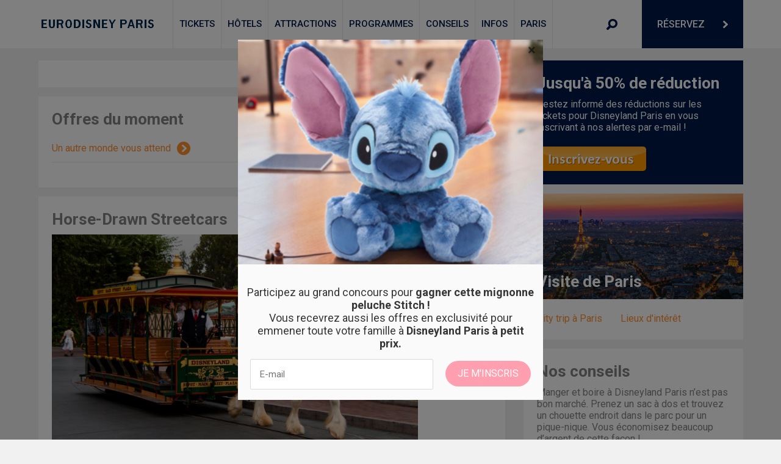

--- FILE ---
content_type: text/html; charset=UTF-8
request_url: https://eurodisneyparis.be/attractions/parc-disneyland/main-street-u-s-a/horse-drawn-streetcars/
body_size: 11127
content:
<!DOCTYPE html>
<html lang="en">
  <head>
    <meta charset="UTF-8" />
    <meta http-equiv="X-UA-Compatible" content="IE=edge">
    <meta name="viewport" content="width=device-width, initial-scale=1">
    <meta name="author" content="Webton Internetdesign">
	<meta name="tradetracker-site-verification" content="966070a534074ac3664ec67988c7e78efc2dfcdf" />
	<meta name="verification" content="432ab46070f25a0187904802b1050f84" />

    

    <!-- Bootstrap core CSS -->
    <link rel="profile" href="https://gmpg.org/xfn/11" />
    <link rel="pingback" href="https://eurodisneyparis.be/xmlrpc.php" />    
    
    
		<!-- All in One SEO 4.9.3 - aioseo.com -->
		<title>Horse-Drawn Streetcars | Disneyland Paris</title>
	<meta name="description" content="▷ Calèches à Main Street U.S.A. ✓ Parc principal Disneyland de Disneyland Paris ✓ Infos sur l&#039;attraction" />
	<meta name="robots" content="max-image-preview:large" />
	<link rel="canonical" href="https://eurodisneyparis.be/attractions/parc-disneyland/main-street-u-s-a/horse-drawn-streetcars/" />
	<meta name="generator" content="All in One SEO (AIOSEO) 4.9.3" />
		<meta property="og:locale" content="fr_FR" />
		<meta property="og:site_name" content="Disneyland Paris |" />
		<meta property="og:type" content="article" />
		<meta property="og:title" content="Horse-Drawn Streetcars | Disneyland Paris" />
		<meta property="og:description" content="▷ Calèches à Main Street U.S.A. ✓ Parc principal Disneyland de Disneyland Paris ✓ Infos sur l&#039;attraction" />
		<meta property="og:url" content="https://eurodisneyparis.be/attractions/parc-disneyland/main-street-u-s-a/horse-drawn-streetcars/" />
		<meta property="article:published_time" content="2017-05-08T14:00:06+00:00" />
		<meta property="article:modified_time" content="2019-08-01T09:11:42+00:00" />
		<meta name="twitter:card" content="summary" />
		<meta name="twitter:title" content="Horse-Drawn Streetcars | Disneyland Paris" />
		<meta name="twitter:description" content="▷ Calèches à Main Street U.S.A. ✓ Parc principal Disneyland de Disneyland Paris ✓ Infos sur l&#039;attraction" />
		<script type="application/ld+json" class="aioseo-schema">
			{"@context":"https:\/\/schema.org","@graph":[{"@type":"BreadcrumbList","@id":"https:\/\/eurodisneyparis.be\/attractions\/parc-disneyland\/main-street-u-s-a\/horse-drawn-streetcars\/#breadcrumblist","itemListElement":[{"@type":"ListItem","@id":"https:\/\/eurodisneyparis.be#listItem","position":1,"name":"Home","item":"https:\/\/eurodisneyparis.be","nextItem":{"@type":"ListItem","@id":"https:\/\/eurodisneyparis.be\/attractions\/#listItem","name":"Attractions"}},{"@type":"ListItem","@id":"https:\/\/eurodisneyparis.be\/attractions\/#listItem","position":2,"name":"Attractions","item":"https:\/\/eurodisneyparis.be\/attractions\/","nextItem":{"@type":"ListItem","@id":"https:\/\/eurodisneyparis.be\/attractions\/parc-disneyland\/#listItem","name":"Parc Disneyland"},"previousItem":{"@type":"ListItem","@id":"https:\/\/eurodisneyparis.be#listItem","name":"Home"}},{"@type":"ListItem","@id":"https:\/\/eurodisneyparis.be\/attractions\/parc-disneyland\/#listItem","position":3,"name":"Parc Disneyland","item":"https:\/\/eurodisneyparis.be\/attractions\/parc-disneyland\/","nextItem":{"@type":"ListItem","@id":"https:\/\/eurodisneyparis.be\/attractions\/parc-disneyland\/main-street-u-s-a\/#listItem","name":"Main Street U.S.A."},"previousItem":{"@type":"ListItem","@id":"https:\/\/eurodisneyparis.be\/attractions\/#listItem","name":"Attractions"}},{"@type":"ListItem","@id":"https:\/\/eurodisneyparis.be\/attractions\/parc-disneyland\/main-street-u-s-a\/#listItem","position":4,"name":"Main Street U.S.A.","item":"https:\/\/eurodisneyparis.be\/attractions\/parc-disneyland\/main-street-u-s-a\/","nextItem":{"@type":"ListItem","@id":"https:\/\/eurodisneyparis.be\/attractions\/parc-disneyland\/main-street-u-s-a\/horse-drawn-streetcars\/#listItem","name":"Horse-Drawn Streetcars"},"previousItem":{"@type":"ListItem","@id":"https:\/\/eurodisneyparis.be\/attractions\/parc-disneyland\/#listItem","name":"Parc Disneyland"}},{"@type":"ListItem","@id":"https:\/\/eurodisneyparis.be\/attractions\/parc-disneyland\/main-street-u-s-a\/horse-drawn-streetcars\/#listItem","position":5,"name":"Horse-Drawn Streetcars","previousItem":{"@type":"ListItem","@id":"https:\/\/eurodisneyparis.be\/attractions\/parc-disneyland\/main-street-u-s-a\/#listItem","name":"Main Street U.S.A."}}]},{"@type":"Organization","@id":"https:\/\/eurodisneyparis.be\/#organization","name":"Disneyland Paris","url":"https:\/\/eurodisneyparis.be\/"},{"@type":"WebPage","@id":"https:\/\/eurodisneyparis.be\/attractions\/parc-disneyland\/main-street-u-s-a\/horse-drawn-streetcars\/#webpage","url":"https:\/\/eurodisneyparis.be\/attractions\/parc-disneyland\/main-street-u-s-a\/horse-drawn-streetcars\/","name":"Horse-Drawn Streetcars | Disneyland Paris","description":"\u25b7 Cal\u00e8ches \u00e0 Main Street U.S.A. \u2713 Parc principal Disneyland de Disneyland Paris \u2713 Infos sur l'attraction","inLanguage":"fr-BE","isPartOf":{"@id":"https:\/\/eurodisneyparis.be\/#website"},"breadcrumb":{"@id":"https:\/\/eurodisneyparis.be\/attractions\/parc-disneyland\/main-street-u-s-a\/horse-drawn-streetcars\/#breadcrumblist"},"datePublished":"2017-05-08T15:00:06+01:00","dateModified":"2019-08-01T10:11:42+01:00"},{"@type":"WebSite","@id":"https:\/\/eurodisneyparis.be\/#website","url":"https:\/\/eurodisneyparis.be\/","name":"Disneyland Paris","inLanguage":"fr-BE","publisher":{"@id":"https:\/\/eurodisneyparis.be\/#organization"}}]}
		</script>
		<!-- All in One SEO -->

<link rel='dns-prefetch' href='//code.jquery.com' />
<link rel='dns-prefetch' href='//fonts.googleapis.com' />
<link rel="alternate" type="application/rss+xml" title="Disneyland Paris &raquo; Flux" href="https://eurodisneyparis.be/feed/" />
<link rel="alternate" type="application/rss+xml" title="Disneyland Paris &raquo; Flux des commentaires" href="https://eurodisneyparis.be/comments/feed/" />
<script type="text/javascript">
/* <![CDATA[ */
window._wpemojiSettings = {"baseUrl":"https:\/\/s.w.org\/images\/core\/emoji\/15.0.3\/72x72\/","ext":".png","svgUrl":"https:\/\/s.w.org\/images\/core\/emoji\/15.0.3\/svg\/","svgExt":".svg","source":{"concatemoji":"https:\/\/eurodisneyparis.be\/wp-includes\/js\/wp-emoji-release.min.js"}};
/*! This file is auto-generated */
!function(i,n){var o,s,e;function c(e){try{var t={supportTests:e,timestamp:(new Date).valueOf()};sessionStorage.setItem(o,JSON.stringify(t))}catch(e){}}function p(e,t,n){e.clearRect(0,0,e.canvas.width,e.canvas.height),e.fillText(t,0,0);var t=new Uint32Array(e.getImageData(0,0,e.canvas.width,e.canvas.height).data),r=(e.clearRect(0,0,e.canvas.width,e.canvas.height),e.fillText(n,0,0),new Uint32Array(e.getImageData(0,0,e.canvas.width,e.canvas.height).data));return t.every(function(e,t){return e===r[t]})}function u(e,t,n){switch(t){case"flag":return n(e,"\ud83c\udff3\ufe0f\u200d\u26a7\ufe0f","\ud83c\udff3\ufe0f\u200b\u26a7\ufe0f")?!1:!n(e,"\ud83c\uddfa\ud83c\uddf3","\ud83c\uddfa\u200b\ud83c\uddf3")&&!n(e,"\ud83c\udff4\udb40\udc67\udb40\udc62\udb40\udc65\udb40\udc6e\udb40\udc67\udb40\udc7f","\ud83c\udff4\u200b\udb40\udc67\u200b\udb40\udc62\u200b\udb40\udc65\u200b\udb40\udc6e\u200b\udb40\udc67\u200b\udb40\udc7f");case"emoji":return!n(e,"\ud83d\udc26\u200d\u2b1b","\ud83d\udc26\u200b\u2b1b")}return!1}function f(e,t,n){var r="undefined"!=typeof WorkerGlobalScope&&self instanceof WorkerGlobalScope?new OffscreenCanvas(300,150):i.createElement("canvas"),a=r.getContext("2d",{willReadFrequently:!0}),o=(a.textBaseline="top",a.font="600 32px Arial",{});return e.forEach(function(e){o[e]=t(a,e,n)}),o}function t(e){var t=i.createElement("script");t.src=e,t.defer=!0,i.head.appendChild(t)}"undefined"!=typeof Promise&&(o="wpEmojiSettingsSupports",s=["flag","emoji"],n.supports={everything:!0,everythingExceptFlag:!0},e=new Promise(function(e){i.addEventListener("DOMContentLoaded",e,{once:!0})}),new Promise(function(t){var n=function(){try{var e=JSON.parse(sessionStorage.getItem(o));if("object"==typeof e&&"number"==typeof e.timestamp&&(new Date).valueOf()<e.timestamp+604800&&"object"==typeof e.supportTests)return e.supportTests}catch(e){}return null}();if(!n){if("undefined"!=typeof Worker&&"undefined"!=typeof OffscreenCanvas&&"undefined"!=typeof URL&&URL.createObjectURL&&"undefined"!=typeof Blob)try{var e="postMessage("+f.toString()+"("+[JSON.stringify(s),u.toString(),p.toString()].join(",")+"));",r=new Blob([e],{type:"text/javascript"}),a=new Worker(URL.createObjectURL(r),{name:"wpTestEmojiSupports"});return void(a.onmessage=function(e){c(n=e.data),a.terminate(),t(n)})}catch(e){}c(n=f(s,u,p))}t(n)}).then(function(e){for(var t in e)n.supports[t]=e[t],n.supports.everything=n.supports.everything&&n.supports[t],"flag"!==t&&(n.supports.everythingExceptFlag=n.supports.everythingExceptFlag&&n.supports[t]);n.supports.everythingExceptFlag=n.supports.everythingExceptFlag&&!n.supports.flag,n.DOMReady=!1,n.readyCallback=function(){n.DOMReady=!0}}).then(function(){return e}).then(function(){var e;n.supports.everything||(n.readyCallback(),(e=n.source||{}).concatemoji?t(e.concatemoji):e.wpemoji&&e.twemoji&&(t(e.twemoji),t(e.wpemoji)))}))}((window,document),window._wpemojiSettings);
/* ]]> */
</script>
<link rel='stylesheet' id='colorbox-theme1-css' href='https://eurodisneyparis.be/wp-content/plugins/jquery-lightbox-for-native-galleries/colorbox/theme1/colorbox.css' type='text/css' media='screen' />
<style id='wp-emoji-styles-inline-css' type='text/css'>

	img.wp-smiley, img.emoji {
		display: inline !important;
		border: none !important;
		box-shadow: none !important;
		height: 1em !important;
		width: 1em !important;
		margin: 0 0.07em !important;
		vertical-align: -0.1em !important;
		background: none !important;
		padding: 0 !important;
	}
</style>
<link rel='stylesheet' id='aioseo/css/src/vue/standalone/blocks/table-of-contents/global.scss-css' href='https://eurodisneyparis.be/wp-content/plugins/all-in-one-seo-pack/dist/Lite/assets/css/table-of-contents/global.e90f6d47.css' type='text/css' media='all' />
<link rel='stylesheet' id='contact-form-7-css' href='https://eurodisneyparis.be/wp-content/plugins/contact-form-7/includes/css/styles.css' type='text/css' media='all' />
<link rel='stylesheet' id='bootstrap-min-css' href='https://eurodisneyparis.be/wp-content/themes/standaard-v2/css/bootstrap.min.css' type='text/css' media='all' />
<link rel='stylesheet' id='webtontheme-css' href='https://eurodisneyparis.be/wp-content/themes/standaard-v2/css/navbar-fixed-top.css' type='text/css' media='all' />
<link rel='stylesheet' id='extra-css' href='https://eurodisneyparis.be/wp-content/themes/standaard-v2/css/extra.css' type='text/css' media='all' />
<link rel='stylesheet' id='ubuntu-css' href='//fonts.googleapis.com/css?family=Roboto%3A400%2C500%2C400italic%2C700%2C300&#038;ver=6.6.4' type='text/css' media='all' />
<link rel='stylesheet' id='twitterbootstrap-galleries-css' href='https://eurodisneyparis.be/wp-content/plugins/twitter-bootstrap-galleries/css/twitterbootstrap-galleries.css' type='text/css' media='all' />
<script type="text/javascript" src="https://code.jquery.com/jquery-latest.min.js" id="jquery-js"></script>
<script type="text/javascript" src="https://eurodisneyparis.be/wp-content/plugins/jquery-lightbox-for-native-galleries/colorbox/jquery.colorbox-min.js" id="colorbox-js"></script>
<link rel="https://api.w.org/" href="https://eurodisneyparis.be/wp-json/" /><link rel="alternate" title="JSON" type="application/json" href="https://eurodisneyparis.be/wp-json/wp/v2/pages/1258" /><link rel='shortlink' href='https://eurodisneyparis.be/?p=1258' />
<link rel="alternate" title="oEmbed (JSON)" type="application/json+oembed" href="https://eurodisneyparis.be/wp-json/oembed/1.0/embed?url=https%3A%2F%2Feurodisneyparis.be%2Fattractions%2Fparc-disneyland%2Fmain-street-u-s-a%2Fhorse-drawn-streetcars%2F" />
<link rel="alternate" title="oEmbed (XML)" type="text/xml+oembed" href="https://eurodisneyparis.be/wp-json/oembed/1.0/embed?url=https%3A%2F%2Feurodisneyparis.be%2Fattractions%2Fparc-disneyland%2Fmain-street-u-s-a%2Fhorse-drawn-streetcars%2F&#038;format=xml" />
<script type="text/javascript">
// <![CDATA[
	jQuery(document).ready(function($){
		$(".gallery").each(function(index, obj){
			var galleryid = Math.floor(Math.random()*10000);
			$(obj).find("a").colorbox({rel:galleryid, maxWidth:"95%", maxHeight:"95%"});
		});
		$("a.lightbox").colorbox({maxWidth:"95%", maxHeight:"95%"});
	});
// ]]>
</script>
<!-- Global site tag (gtag.js) - Google Analytics -->
<!-- Google tag (gtag.js) -->
<script async src="https://www.googletagmanager.com/gtag/js?id=G-PVFLESP9SS"></script>
<script>
  window.dataLayer = window.dataLayer || [];
  function gtag(){dataLayer.push(arguments);}
  gtag('js', new Date());

  gtag('config', 'G-PVFLESP9SS');
</script>

<script data-ad-client="ca-pub-9607008006084851" async src="https://pagead2.googlesyndication.com/pagead/js/adsbygoogle.js"></script>
<script src="https://hq.volomedia.com/vm-myewmy.js" async="async"></script><link rel="icon" href="https://eurodisneyparis.be/wp-content/uploads/cropped-output-onlinepngtools-32x32.png" sizes="32x32" />
<link rel="icon" href="https://eurodisneyparis.be/wp-content/uploads/cropped-output-onlinepngtools-192x192.png" sizes="192x192" />
<link rel="apple-touch-icon" href="https://eurodisneyparis.be/wp-content/uploads/cropped-output-onlinepngtools-180x180.png" />
<meta name="msapplication-TileImage" content="https://eurodisneyparis.be/wp-content/uploads/cropped-output-onlinepngtools-270x270.png" />
    <!-- HTML5 shim and Respond.js IE8 support of HTML5 elements and media queries -->
    <!--[if lt IE 9]>
      <script src="https://oss.maxcdn.com/html5shiv/3.7.2/html5shiv.min.js"></script>
      <script src="https://oss.maxcdn.com/respond/1.4.2/respond.min.js"></script>
    <![endif]-->
    </head>
  
<body class="page-template-default page page-id-1258 page-child parent-pageid-1435 language-ICL_LANGUAGE_CODE">

    <div id="fb-root"></div>
<script>(function(d, s, id) {
  var js, fjs = d.getElementsByTagName(s)[0];
  if (d.getElementById(id)) return;
  js = d.createElement(s); js.id = id;
  js.src = 'https://connect.facebook.net/nl_NL/sdk.js#xfbml=1&version=v2.11&appId=249833185422688';
  fjs.parentNode.insertBefore(js, fjs);
}(document, 'script', 'facebook-jssdk'));</script>
	<nav class="navbar navbar-default navbar-fixed-top">
    	<div class="jumbotron hidden-sm" id="zoekvenster">
        	<div class="container">
            	<div class="row">
                	<div class="col-lg-12">
                    	<form role="search" method="get" class="search-form" action="https://eurodisneyparis.be/">
                            <label>
                                <input type="search" class="search-field" placeholder="Que recherchez-vous ?" value="" name="s" title="Zoeken naar" />
                            </label>
                            <input type="submit" class="search-submit" value="" />
                        </form>
                    </div>
                </div>
            </div>
        </div>
        <div class="container">
            <div class="navbar-header">
                <button type="button" class="navbar-toggle collapsed" data-toggle="collapse" data-target="#navbar" aria-expanded="false" aria-controls="navbar">
                    <span class="sr-only">Toggle navigation</span>
                    <span class="icon-bar"></span>
                    <span class="icon-bar"></span>
                    <span class="icon-bar"></span>
                </button>
                <a class="navbar-brand" href="/" data-wpel-link="internal"><img src="/wp-content/uploads/logo-disney-1.png" width="193" height="49" /></a>
            </div>
            <div id="navbar" class="navbar-collapse collapse">
            	<ul id="hoofdmenu" class="nav navbar-nav"><li id="menu-item-17" class="menu-item menu-item-type-post_type menu-item-object-page menu-item-has-children menu-item-17"><a href="https://eurodisneyparis.be/tickets/" data-wpel-link="internal">Tickets</a>
<ul class="sub-menu">
	<li id="menu-item-785" class="menu-item menu-item-type-post_type menu-item-object-page menu-item-785"><a href="https://eurodisneyparis.be/tickets/offres-last-minute/" data-wpel-link="internal">Offres last minute</a></li>
	<li id="menu-item-838" class="menu-item menu-item-type-post_type menu-item-object-page menu-item-838"><a href="https://eurodisneyparis.be/tickets/offres-disneyland/" data-wpel-link="internal">Offres Disneyland</a></li>
	<li id="menu-item-828" class="menu-item menu-item-type-post_type menu-item-object-page menu-item-828"><a href="https://eurodisneyparis.be/tickets/prix-plein/" data-wpel-link="internal">Prix plein</a></li>
</ul>
</li>
<li id="menu-item-18" class="menu-item menu-item-type-post_type menu-item-object-page menu-item-has-children menu-item-18"><a href="https://eurodisneyparis.be/hotels/" data-wpel-link="internal">Hôtels</a>
<ul class="sub-menu">
	<li id="menu-item-2254" class="menu-item menu-item-type-post_type menu-item-object-page menu-item-2254"><a href="https://eurodisneyparis.be/hotels/hotel-cheyenne/" data-wpel-link="internal">Hôtel Cheyenne</a></li>
	<li id="menu-item-2281" class="menu-item menu-item-type-post_type menu-item-object-page menu-item-2281"><a href="https://eurodisneyparis.be/hotels/hotel-disneyland/" data-wpel-link="internal">Hôtel Disneyland</a></li>
	<li id="menu-item-2256" class="menu-item menu-item-type-post_type menu-item-object-page menu-item-2256"><a href="https://eurodisneyparis.be/hotels/hotel-new-york/" data-wpel-link="internal">Hôtel New York</a></li>
	<li id="menu-item-2257" class="menu-item menu-item-type-post_type menu-item-object-page menu-item-2257"><a href="https://eurodisneyparis.be/hotels/hotel-newport-bay-club/" data-wpel-link="internal">Hôtel Newport Bay Club</a></li>
	<li id="menu-item-2258" class="menu-item menu-item-type-post_type menu-item-object-page menu-item-2258"><a href="https://eurodisneyparis.be/hotels/hotel-santa-fe/" data-wpel-link="internal">Hôtel Santa Fe</a></li>
	<li id="menu-item-2259" class="menu-item menu-item-type-post_type menu-item-object-page menu-item-2259"><a href="https://eurodisneyparis.be/hotels/hotel-sequoia-lodge/" data-wpel-link="internal">Hôtel Sequoia Lodge</a></li>
	<li id="menu-item-2255" class="menu-item menu-item-type-post_type menu-item-object-page menu-item-2255"><a href="https://eurodisneyparis.be/hotels/davy-crockett-ranch/" data-wpel-link="internal">Davy Crockett Ranch</a></li>
	<li id="menu-item-2260" class="menu-item menu-item-type-post_type menu-item-object-page menu-item-2260"><a href="https://eurodisneyparis.be/hotels/hotels-partenaires/" data-wpel-link="internal">Hôtels partenaires</a></li>
</ul>
</li>
<li id="menu-item-20" class="menu-item menu-item-type-post_type menu-item-object-page current-page-ancestor current-menu-ancestor current_page_ancestor menu-item-has-children menu-item-20"><a href="https://eurodisneyparis.be/attractions/" data-wpel-link="internal">Attractions</a>
<ul class="sub-menu">
	<li id="menu-item-1010" class="menu-item menu-item-type-post_type menu-item-object-page menu-item-has-children menu-item-1010"><a href="https://eurodisneyparis.be/attractions/parc-walt-disney-studios/" data-wpel-link="internal">Parc Walt Disney Studios</a>
	<ul class="sub-menu">
		<li id="menu-item-1425" class="menu-item menu-item-type-post_type menu-item-object-page menu-item-has-children menu-item-1425"><a href="https://eurodisneyparis.be/attractions/parc-walt-disney-studios/front-lot/" data-wpel-link="internal">Front lot</a>
		<ul class="sub-menu">
			<li id="menu-item-1106" class="menu-item menu-item-type-post_type menu-item-object-page menu-item-1106"><a href="https://eurodisneyparis.be/attractions/parc-walt-disney-studios/front-lot/disney-studio-1/" data-wpel-link="internal">Disney Studio 1</a></li>
		</ul>
</li>
		<li id="menu-item-1424" class="menu-item menu-item-type-post_type menu-item-object-page menu-item-has-children menu-item-1424"><a href="https://eurodisneyparis.be/attractions/parc-walt-disney-studios/toon-studio/" data-wpel-link="internal">Toon Studio</a>
		<ul class="sub-menu">
			<li id="menu-item-1113" class="menu-item menu-item-type-post_type menu-item-object-page menu-item-1113"><a href="https://eurodisneyparis.be/attractions/parc-walt-disney-studios/toon-studio/art-of-disney-animation/" data-wpel-link="internal">Art of Disney Animation</a></li>
			<li id="menu-item-1120" class="menu-item menu-item-type-post_type menu-item-object-page menu-item-1120"><a href="https://eurodisneyparis.be/attractions/parc-walt-disney-studios/toon-studio/cars-quatre-roues-rallye/" data-wpel-link="internal">Cars Quatre Roues Rallye</a></li>
			<li id="menu-item-1126" class="menu-item menu-item-type-post_type menu-item-object-page menu-item-1126"><a href="https://eurodisneyparis.be/attractions/parc-walt-disney-studios/toon-studio/crushs-coaster/" data-wpel-link="internal">Crush&rsquo;s Coaster</a></li>
			<li id="menu-item-1132" class="menu-item menu-item-type-post_type menu-item-object-page menu-item-1132"><a href="https://eurodisneyparis.be/attractions/parc-walt-disney-studios/toon-studio/les-tapis-volants-flying-carpets-over-agrabah/" data-wpel-link="internal">Les Tapis Volants – Flying Carpets Over Agrabah</a></li>
			<li id="menu-item-2328" class="menu-item menu-item-type-post_type menu-item-object-page menu-item-2328"><a href="https://eurodisneyparis.be/attractions/parc-walt-disney-studios/toon-studio/ratatouille-laventure-totalement-toquee-de-remy/" data-wpel-link="internal">Ratatouille : L&rsquo;Aventure Totalement Toquée de Rémy</a></li>
			<li id="menu-item-1139" class="menu-item menu-item-type-post_type menu-item-object-page menu-item-1139"><a href="https://eurodisneyparis.be/attractions/parc-walt-disney-studios/toon-studio/rc-racer/" data-wpel-link="internal">RC Racer</a></li>
			<li id="menu-item-1145" class="menu-item menu-item-type-post_type menu-item-object-page menu-item-1145"><a href="https://eurodisneyparis.be/attractions/parc-walt-disney-studios/toon-studio/slinky-dog-zigzag-spin/" data-wpel-link="internal">Slinky Dog Zigzag Spin</a></li>
			<li id="menu-item-1151" class="menu-item menu-item-type-post_type menu-item-object-page menu-item-1151"><a href="https://eurodisneyparis.be/attractions/parc-walt-disney-studios/toon-studio/toy-soldiers-parachute-drop/" data-wpel-link="internal">Toy Soldiers Parachute Drop</a></li>
		</ul>
</li>
		<li id="menu-item-1423" class="menu-item menu-item-type-post_type menu-item-object-page menu-item-has-children menu-item-1423"><a href="https://eurodisneyparis.be/attractions/parc-walt-disney-studios/production-courtyard/" data-wpel-link="internal">Production Courtyard</a>
		<ul class="sub-menu">
			<li id="menu-item-1157" class="menu-item menu-item-type-post_type menu-item-object-page menu-item-1157"><a href="https://eurodisneyparis.be/attractions/parc-walt-disney-studios/production-courtyard/twilight-zone-tower-of-terror/" data-wpel-link="internal">Twilight Zone Tower of Terror</a></li>
			<li id="menu-item-1163" class="menu-item menu-item-type-post_type menu-item-object-page menu-item-1163"><a href="https://eurodisneyparis.be/attractions/parc-walt-disney-studios/production-courtyard/studio-tram-tour-behind-the-magic/" data-wpel-link="internal">Studio Tram Tour : Behind the Magic</a></li>
		</ul>
</li>
		<li id="menu-item-1422" class="menu-item menu-item-type-post_type menu-item-object-page menu-item-has-children menu-item-1422"><a href="https://eurodisneyparis.be/attractions/parc-walt-disney-studios/backlot/" data-wpel-link="internal">Backlot</a>
		<ul class="sub-menu">
			<li id="menu-item-1174" class="menu-item menu-item-type-post_type menu-item-object-page menu-item-1174"><a href="https://eurodisneyparis.be/attractions/parc-walt-disney-studios/backlot/rock-n-roller-coaster-avec-aerosmith/" data-wpel-link="internal">Rock‘n’Roller Coaster avec Aerosmith</a></li>
		</ul>
</li>
	</ul>
</li>
	<li id="menu-item-1085" class="menu-item menu-item-type-post_type menu-item-object-page current-page-ancestor current-menu-ancestor current-page-parent current_page_ancestor menu-item-has-children menu-item-1085"><a href="https://eurodisneyparis.be/attractions/parc-disneyland/" data-wpel-link="internal">Parc Disneyland</a>
	<ul class="sub-menu">
		<li id="menu-item-1454" class="menu-item menu-item-type-post_type menu-item-object-page current-page-ancestor current-menu-ancestor current-menu-parent current_page_parent current_page_ancestor menu-item-has-children menu-item-1454"><a href="https://eurodisneyparis.be/attractions/parc-disneyland/main-street-u-s-a/" data-wpel-link="internal">Main Street U.S.A.</a>
		<ul class="sub-menu">
			<li id="menu-item-1244" class="menu-item menu-item-type-post_type menu-item-object-page menu-item-1244"><a href="https://eurodisneyparis.be/attractions/parc-disneyland/main-street-u-s-a/discovery-arcade/" data-wpel-link="internal">Discovery Arcade</a></li>
			<li id="menu-item-1252" class="menu-item menu-item-type-post_type menu-item-object-page menu-item-1252"><a href="https://eurodisneyparis.be/attractions/parc-disneyland/main-street-u-s-a/disneyland-railroad/" data-wpel-link="internal">Disneyland Railroad</a></li>
			<li id="menu-item-1260" class="menu-item menu-item-type-post_type menu-item-object-page current-menu-item page_item page-item-1258 current_page_item menu-item-1260"><a href="https://eurodisneyparis.be/attractions/parc-disneyland/main-street-u-s-a/horse-drawn-streetcars/" aria-current="page" data-wpel-link="internal">Horse-Drawn Streetcars</a></li>
			<li id="menu-item-1269" class="menu-item menu-item-type-post_type menu-item-object-page menu-item-1269"><a href="https://eurodisneyparis.be/attractions/parc-disneyland/main-street-u-s-a/liberty-arcade/" data-wpel-link="internal">Liberty Arcade</a></li>
			<li id="menu-item-1277" class="menu-item menu-item-type-post_type menu-item-object-page menu-item-1277"><a href="https://eurodisneyparis.be/attractions/parc-disneyland/main-street-u-s-a/main-street-vehicles/" data-wpel-link="internal">Main Street Vehicles</a></li>
		</ul>
</li>
		<li id="menu-item-1453" class="menu-item menu-item-type-post_type menu-item-object-page menu-item-has-children menu-item-1453"><a href="https://eurodisneyparis.be/attractions/parc-disneyland/frontierland/" data-wpel-link="internal">Frontierland</a>
		<ul class="sub-menu">
			<li id="menu-item-1284" class="menu-item menu-item-type-post_type menu-item-object-page menu-item-1284"><a href="https://eurodisneyparis.be/attractions/parc-disneyland/frontierland/big-thunder-mountain/" data-wpel-link="internal">Big Thunder Mountain</a></li>
			<li id="menu-item-1292" class="menu-item menu-item-type-post_type menu-item-object-page menu-item-1292"><a href="https://eurodisneyparis.be/attractions/parc-disneyland/frontierland/phantom-manor/" data-wpel-link="internal">Phantom Manor</a></li>
			<li id="menu-item-1301" class="menu-item menu-item-type-post_type menu-item-object-page menu-item-1301"><a href="https://eurodisneyparis.be/attractions/parc-disneyland/frontierland/pocahontas-indian-village/" data-wpel-link="internal">Pocahontas Indian Village</a></li>
			<li id="menu-item-1309" class="menu-item menu-item-type-post_type menu-item-object-page menu-item-1309"><a href="https://eurodisneyparis.be/attractions/parc-disneyland/frontierland/rustler-roundup-shootin-gallery/" data-wpel-link="internal">Rustler Roundup Shootin’ Gallery</a></li>
			<li id="menu-item-1322" class="menu-item menu-item-type-post_type menu-item-object-page menu-item-1322"><a href="https://eurodisneyparis.be/attractions/parc-disneyland/frontierland/thunder-mesa-riverboat-landing/" data-wpel-link="internal">Thunder Mesa Riverboat Landing</a></li>
		</ul>
</li>
		<li id="menu-item-1452" class="menu-item menu-item-type-post_type menu-item-object-page menu-item-has-children menu-item-1452"><a href="https://eurodisneyparis.be/attractions/parc-disneyland/adventureland/" data-wpel-link="internal">Adventureland</a>
		<ul class="sub-menu">
			<li id="menu-item-2675" class="menu-item menu-item-type-post_type menu-item-object-page menu-item-2675"><a href="https://eurodisneyparis.be/attractions/parc-disneyland/adventureland/adventure-isle/" data-wpel-link="internal">Adventure Isle</a></li>
			<li id="menu-item-2676" class="menu-item menu-item-type-post_type menu-item-object-page menu-item-2676"><a href="https://eurodisneyparis.be/attractions/parc-disneyland/adventureland/indiana-jones-et-le-temple-du-peril/" data-wpel-link="internal">Indiana Jones et le Temple du Péril</a></li>
			<li id="menu-item-2677" class="menu-item menu-item-type-post_type menu-item-object-page menu-item-2677"><a href="https://eurodisneyparis.be/attractions/parc-disneyland/adventureland/la-cabane-des-robinson/" data-wpel-link="internal">La Cabane des Robinson</a></li>
			<li id="menu-item-2678" class="menu-item menu-item-type-post_type menu-item-object-page menu-item-2678"><a href="https://eurodisneyparis.be/attractions/parc-disneyland/adventureland/la-plage-des-pirates/" data-wpel-link="internal">La Plage des Pirates</a></li>
			<li id="menu-item-2679" class="menu-item menu-item-type-post_type menu-item-object-page menu-item-2679"><a href="https://eurodisneyparis.be/attractions/parc-disneyland/adventureland/le-galion-des-pirates/" data-wpel-link="internal">Le Galion des Pirates</a></li>
			<li id="menu-item-2680" class="menu-item menu-item-type-post_type menu-item-object-page menu-item-2680"><a href="https://eurodisneyparis.be/attractions/parc-disneyland/adventureland/le-passage-enchante-daladdin/" data-wpel-link="internal">Le Passage Enchanté d&rsquo;Aladdin</a></li>
			<li id="menu-item-2681" class="menu-item menu-item-type-post_type menu-item-object-page menu-item-2681"><a href="https://eurodisneyparis.be/attractions/parc-disneyland/adventureland/pirates-of-the-carribbean/" data-wpel-link="internal">Pirates of the Carribbean</a></li>
		</ul>
</li>
		<li id="menu-item-1451" class="menu-item menu-item-type-post_type menu-item-object-page menu-item-has-children menu-item-1451"><a href="https://eurodisneyparis.be/attractions/parc-disneyland/fantasyland/" data-wpel-link="internal">Fantasyland</a>
		<ul class="sub-menu">
			<li id="menu-item-2670" class="menu-item menu-item-type-post_type menu-item-object-page menu-item-2670"><a href="https://eurodisneyparis.be/attractions/parc-disneyland/fantasyland/its-a-small-world/" data-wpel-link="internal">&lsquo;It&rsquo;s a small world&rsquo;</a></li>
			<li id="menu-item-2671" class="menu-item menu-item-type-post_type menu-item-object-page menu-item-2671"><a href="https://eurodisneyparis.be/attractions/parc-disneyland/fantasyland/alices-curious-labyrinth/" data-wpel-link="internal">Alice&rsquo;s Curious Labyrinth</a></li>
			<li id="menu-item-2672" class="menu-item menu-item-type-post_type menu-item-object-page menu-item-2672"><a href="https://eurodisneyparis.be/attractions/parc-disneyland/fantasyland/blanche-neige-et-les-sept-nains/" data-wpel-link="internal">Blanche Neige et les Sept Nains</a></li>
			<li id="menu-item-2669" class="menu-item menu-item-type-post_type menu-item-object-page menu-item-2669"><a href="https://eurodisneyparis.be/attractions/parc-disneyland/fantasyland/la-taniere-du-dragon/" data-wpel-link="internal">La Tanière du Dragon</a></li>
			<li id="menu-item-2667" class="menu-item menu-item-type-post_type menu-item-object-page menu-item-2667"><a href="https://eurodisneyparis.be/attractions/parc-disneyland/fantasyland/le-chateau-de-la-belle-au-bois-dormant/" data-wpel-link="internal">Le Château de la Belle au Bois Dormant</a></li>
			<li id="menu-item-2665" class="menu-item menu-item-type-post_type menu-item-object-page menu-item-2665"><a href="https://eurodisneyparis.be/attractions/parc-disneyland/fantasyland/les-voyages-de-pinocchio/" data-wpel-link="internal">Les Voyages de Pinocchio</a></li>
			<li id="menu-item-2664" class="menu-item menu-item-type-post_type menu-item-object-page menu-item-2664"><a href="https://eurodisneyparis.be/attractions/parc-disneyland/fantasyland/mad-hatters-tea-cups/" data-wpel-link="internal">Mad Hatter&rsquo;s Tea Cups</a></li>
			<li id="menu-item-2662" class="menu-item menu-item-type-post_type menu-item-object-page menu-item-2662"><a href="https://eurodisneyparis.be/attractions/parc-disneyland/fantasyland/peter-pans-flight/" data-wpel-link="internal">Peter Pan&rsquo;s Flight</a></li>
		</ul>
</li>
		<li id="menu-item-1450" class="menu-item menu-item-type-post_type menu-item-object-page menu-item-has-children menu-item-1450"><a href="https://eurodisneyparis.be/attractions/parc-disneyland/discoveryland/" data-wpel-link="internal">Discoveryland</a>
		<ul class="sub-menu">
			<li id="menu-item-2660" class="menu-item menu-item-type-post_type menu-item-object-page menu-item-2660"><a href="https://eurodisneyparis.be/attractions/parc-disneyland/discoveryland/buzz-lightyear-laser-blast/" data-wpel-link="internal">Buzz Lightyear Laser Blast</a></li>
			<li id="menu-item-2659" class="menu-item menu-item-type-post_type menu-item-object-page menu-item-2659"><a href="https://eurodisneyparis.be/attractions/parc-disneyland/discoveryland/les-mysteres-de-nautilus/" data-wpel-link="internal">Les Mystères de Nautilus</a></li>
			<li id="menu-item-2657" class="menu-item menu-item-type-post_type menu-item-object-page menu-item-2657"><a href="https://eurodisneyparis.be/attractions/parc-disneyland/discoveryland/orbitron/" data-wpel-link="internal">Orbitron</a></li>
			<li id="menu-item-2656" class="menu-item menu-item-type-post_type menu-item-object-page menu-item-2656"><a href="https://eurodisneyparis.be/attractions/parc-disneyland/discoveryland/star-tours-laventure-continue/" data-wpel-link="internal">Star Tours : L&rsquo;Aventure Continue</a></li>
			<li id="menu-item-2655" class="menu-item menu-item-type-post_type menu-item-object-page menu-item-2655"><a href="https://eurodisneyparis.be/attractions/parc-disneyland/discoveryland/starport-rencontre-avec-un-personnage-de-star-wars/" data-wpel-link="internal">Starport : Rencontre avec un Personnage de Star Wars</a></li>
		</ul>
</li>
	</ul>
</li>
</ul>
</li>
<li id="menu-item-19" class="menu-item menu-item-type-post_type menu-item-object-page menu-item-has-children menu-item-19"><a href="https://eurodisneyparis.be/programmes/" data-wpel-link="internal">Programmes</a>
<ul class="sub-menu">
	<li id="menu-item-930" class="menu-item menu-item-type-post_type menu-item-object-page menu-item-has-children menu-item-930"><a href="https://eurodisneyparis.be/programmes/famille-avec-jeunes-enfants/" data-wpel-link="internal">Famille avec jeunes enfants</a>
	<ul class="sub-menu">
		<li id="menu-item-957" class="menu-item menu-item-type-post_type menu-item-object-page menu-item-957"><a href="https://eurodisneyparis.be/programmes/famille-avec-jeunes-enfants/programme-pour-1-jour/" data-wpel-link="internal">Programme pour 1 jour</a></li>
		<li id="menu-item-956" class="menu-item menu-item-type-post_type menu-item-object-page menu-item-956"><a href="https://eurodisneyparis.be/programmes/famille-avec-jeunes-enfants/programme-pour-2-jours/" data-wpel-link="internal">Programme pour 2 jours</a></li>
		<li id="menu-item-955" class="menu-item menu-item-type-post_type menu-item-object-page menu-item-955"><a href="https://eurodisneyparis.be/programmes/famille-avec-jeunes-enfants/programme-pour-3-jours/" data-wpel-link="internal">Programme pour 3 jours</a></li>
	</ul>
</li>
	<li id="menu-item-929" class="menu-item menu-item-type-post_type menu-item-object-page menu-item-has-children menu-item-929"><a href="https://eurodisneyparis.be/programmes/famille-avec-enfants-de-10-ans/" data-wpel-link="internal">Famille avec enfants de +10 ans</a>
	<ul class="sub-menu">
		<li id="menu-item-979" class="menu-item menu-item-type-post_type menu-item-object-page menu-item-979"><a href="https://eurodisneyparis.be/programmes/famille-avec-enfants-de-10-ans/programme-pour-1-jour/" data-wpel-link="internal">Programme pour 1 jour</a></li>
		<li id="menu-item-983" class="menu-item menu-item-type-post_type menu-item-object-page menu-item-983"><a href="https://eurodisneyparis.be/programmes/famille-avec-enfants-de-10-ans/programme-pour-2-jours/" data-wpel-link="internal">Programme pour 2 jours</a></li>
		<li id="menu-item-987" class="menu-item menu-item-type-post_type menu-item-object-page menu-item-987"><a href="https://eurodisneyparis.be/programmes/famille-avec-enfants-de-10-ans/programme-pour-3-jours/" data-wpel-link="internal">Programme pour 3 jours</a></li>
	</ul>
</li>
</ul>
</li>
<li id="menu-item-1336" class="menu-item menu-item-type-post_type menu-item-object-page menu-item-has-children menu-item-1336"><a href="https://eurodisneyparis.be/conseils/" data-wpel-link="internal">Conseils</a>
<ul class="sub-menu">
	<li id="menu-item-1337" class="menu-item menu-item-type-post_type menu-item-object-page menu-item-1337"><a href="https://eurodisneyparis.be/conseils/fastpass/" data-wpel-link="internal">Fastpass</a></li>
	<li id="menu-item-1345" class="menu-item menu-item-type-post_type menu-item-object-page menu-item-1345"><a href="https://eurodisneyparis.be/conseils/faites-des-economies/" data-wpel-link="internal">Faites des économies</a></li>
	<li id="menu-item-1386" class="menu-item menu-item-type-post_type menu-item-object-page menu-item-1386"><a href="https://eurodisneyparis.be/conseils/rencontrez-les-personnages/" data-wpel-link="internal">Rencontrez les personnages</a></li>
</ul>
</li>
<li id="menu-item-840" class="menu-item menu-item-type-post_type menu-item-object-page menu-item-has-children menu-item-840"><a href="https://eurodisneyparis.be/infos/" data-wpel-link="internal">Infos</a>
<ul class="sub-menu">
	<li id="menu-item-857" class="menu-item menu-item-type-post_type menu-item-object-page menu-item-857"><a href="https://eurodisneyparis.be/infos/adresse-disneyland-paris/" data-wpel-link="internal">Adresse Disneyland Paris</a></li>
	<li id="menu-item-888" class="menu-item menu-item-type-post_type menu-item-object-page menu-item-888"><a href="https://eurodisneyparis.be/infos/horaires-d-ouverture/" data-wpel-link="internal">Horaires d’ouverture</a></li>
	<li id="menu-item-897" class="menu-item menu-item-type-post_type menu-item-object-page menu-item-897"><a href="https://eurodisneyparis.be/infos/plan-des-parcs/" data-wpel-link="internal">Plan des parcs</a></li>
	<li id="menu-item-1361" class="menu-item menu-item-type-post_type menu-item-object-page menu-item-1361"><a href="https://eurodisneyparis.be/infos/parking/" data-wpel-link="internal">Parking</a></li>
</ul>
</li>
<li id="menu-item-1508" class="menu-item menu-item-type-post_type menu-item-object-page menu-item-has-children menu-item-1508"><a href="https://eurodisneyparis.be/paris/" data-wpel-link="internal">Paris</a>
<ul class="sub-menu">
	<li id="menu-item-1522" class="menu-item menu-item-type-post_type menu-item-object-page menu-item-1522"><a href="https://eurodisneyparis.be/paris/lieux-d-interet/" data-wpel-link="internal">Lieux d’intérêt</a></li>
	<li id="menu-item-1521" class="menu-item menu-item-type-post_type menu-item-object-page menu-item-1521"><a href="https://eurodisneyparis.be/paris/hotels-a-paris/" data-wpel-link="internal">Hôtels à Paris</a></li>
</ul>
</li>
</ul>                <span>
                    <form role="search" method="get" class="search-form visible-sm" action="https://eurodisneyparis.be/">
                            <label>
                                <input type="search" class="search-field" placeholder="Que recherchez-vous ?" value="" name="s" title="Zoeken naar" />
                            </label>
                            <input type="submit" class="search-submit" value="" />
                        </form>
                    <a href="https://www.disneyland-paris.be/link/disneyland" target="_blank" class="button pull-right" data-wpel-link="external" rel="external noopener noreferrer">Réservez</a>
                    <div id="showsearch" class=" hidden-sm"></div>
                </span>
            </div>
        </div>
    </nav>
	<div class="container">
    	<div class="row">
    		<div class="col-lg-8 col-md-8 col-sm-12 col-xs-12">

		<aside>
			<div id="aanbiedingen" class="text-center">
			<p></p>
			</div>
		</aside>	
                
                <div class="clearfix"></div>
            	<aside>
                    <div id="aanbiedingen">
                    	<header>
                        	<h1>Offres du moment</h1>
                        </header>
			<ul>
<li><a href="https://go.eurodisneyparis.be/enter-the-magic" target="_blank" rel="noopener external noreferrer" data-wpel-link="external">Un autre monde vous attend</a></li>
</ul>
<p style="text-align: right;"><a href="https://go.eurodisneyparis.be/enter-the-magic" target="_blank" rel="noopener external noreferrer" data-wpel-link="external">Plus d&rsquo;offres</a></p>
                    </div>
                </aside>

                <div class="clearfix"></div>
                        
                <article>
                    <div id="content">
                        <header><h1>Horse-Drawn Streetcars</h1></header>
                        <p><img fetchpriority="high" decoding="async" class="alignnone wp-image-1261" src="https://www.eurodisneyparijs.be/wp-content/uploads/horse-drawnstreetcars-300x199.jpg" alt="horse-drawn streetcars" width="600" height="398" srcset="https://eurodisneyparis.be/wp-content/uploads/horse-drawnstreetcars-300x199.jpg 300w, https://eurodisneyparis.be/wp-content/uploads/horse-drawnstreetcars-768x510.jpg 768w, https://eurodisneyparis.be/wp-content/uploads/horse-drawnstreetcars-480x319.jpg 480w, https://eurodisneyparis.be/wp-content/uploads/horse-drawnstreetcars-767x509.jpg 767w, https://eurodisneyparis.be/wp-content/uploads/horse-drawnstreetcars-991x658.jpg 991w, https://eurodisneyparis.be/wp-content/uploads/horse-drawnstreetcars.jpg 1024w" sizes="(max-width: 600px) 100vw, 600px" /></p>
<p>Vous souhaitez profiter d&rsquo;un véritable transport de prince ou de princesse ? Assurez-vous de faire un tour dans les magnifiques trams tirés par des chevaux !</p>
<p>Ces gracieuses calèches descendent entre Town Square et Central Plaza.</p>
<p>Les tramways n&rsquo;avancent qu&rsquo;à 5 km/h. Vous pourrez ainsi profiter de la beauté de Main Street en toute quiétude. Ce trajet relaxant convient à tous les âges, alors embarquez avec vos enfants pour plus de plaisir !</p>
<p>Les calèches ont été complètement repensées le 12 avril 1992. Depuis lors, les passagers sont couverts de manière à ce que la pluie ne gâche pas le plaisir.</p>
<p>Au total, il y a 3 tramways à chevaux et chaque tramway peut accueillir 12 personnes.</p>
<p>Pour plus d&rsquo;informations sur les horaires des tramways, vous pouvez vous rendre à l&rsquo;hôtel de ville Disneyland.</p>
                    </div>
                </article>
            </div>
    		<div class="col-lg-4 col-md-4 col-sm-12">
            	<div id="rechts">
                		<div class="row">
    	                    <div class="col-lg-12 col-md-12 col-sm-6 col-xs-12">
                        <aside>
                            <div class="blauw-blok">
                                <header><h1>Jusqu'à 50% de réduction</h1></header>
                                <p>Restez informé des réductions sur les tickets pour Disneyland Paris en vous inscrivant à nos alertes par e-mail !</p>
<p><a href="https://eurodisneyparis.be/newsletter/" data-wpel-link="internal"><img decoding="async" class="alignnone size-full wp-image-2283" src="https://eurodisneyparis.be/wp-content/uploads/bouton_inscrivez-vous.png" alt="bouton_inscrivez-vous" width="179" height="40" /></a></p>
                            </div>
                        </aside>
                    </div>
                    <div class="col-lg-12 col-md-12 col-sm-6 col-xs-12"><aside><div class="afbeelding-widget"><div class="afbeelding-holder"><img src="https://eurodisneyparis.be/wp-content/uploads/widget.jpg" width="375" height="180" class="img-responsive" /><span>Visite de Paris</span></div><ul><li><a href="https://eurodisneyparis.be/paris/hotels-a-paris/" data-wpel-link="internal">City trip à Paris</a></li><li><a href="https://eurodisneyparis.be/paris/lieux-d-interet/" data-wpel-link="internal">Lieux d'intérêt</a></li></ul></div></aside></div>                    <div class="col-lg-12 col-md-12 col-sm-6 col-xs-12">
                        <aside> 
                            <div id="tips-slider">
                                <header><h1>Nos conseils</h1></header>
                                <div id="tips-slides" class="cycle-slideshow" data-cycle-fx="scrollHorz" data-cycle-speed="1000" data-cycle-timeout="4000" data-cycle-slides="> div.tip" data-cycle-auto-height="container" data-cycle-pager=".pager"><div class="tip"><p>Manger et boire à Disneyland Paris n&rsquo;est pas bon marché. Prenez un sac à dos et trouvez un chouette endroit dans le parc pour un pique-nique. Vous économisez beaucoup d&rsquo;argent de cette façon !</p>
</div><div class="tip"><p>En séjournant dans un hôtel Disney, vous gagnerez beaucoup de temps : vous serez à proximité du parc et vous pourrez vous y rendre tôt le matin.</p>
</div><div class="tip"><p>Un billet pour une journée dans les deux parcs coûte assez cher pour une durée plutôt limitée. Aurez-vous le temps de profiter comme vous le souhaitez ? Prolongez votre séjour !</p>
</div></div><div class="pager"></div>                            </div> 
                        </aside>
                    </div>
                        </div>                </div>
            </div>
    	</div>
    </div>

	<div class="jumbotron" id="footer">
    	<div class="container">
    		<div class="row">
    			<div class="col-lg-3 col-md-3 col-sm-6">
                    <p><img src="/wp-content/uploads/logo-disney-transparency-white-2.png" width="193" height="49" /></p>
                    <p><strong>© 2011 &#8211; 2025</strong> Marque et domaine : propriété de <a href="https://internet-ventures.com" target="_blank" rel="noopener external noreferrer" data-wpel-link="external">Internet Ventures</a>. Site web géré par <a href="https://volomedia.com" target="_blank" rel="noopener external noreferrer" data-wpel-link="external">Volo Media</a>.</p>
<p>Tous les noms, personnages, marques de commerce, images, parcs et attractions Disney mentionnés sur ce site sont la propriété de la société Walt Disney. Ils sont utilisés et mentionnés sur ce site web dans le but d’encourager les visiteurs à visiter les attractions de Disneyland Paris.</p>
                </div>
    			<div class="col-lg-2 col-lg-offset-1 col-md-2 col-md-offset-1 col-sm-6">
                	<p><strong>Pages</strong></p>
                    <nav>
                    	<ul id="menu-footermenu" class="menu"><li id="menu-item-56" class="menu-item menu-item-type-post_type menu-item-object-page menu-item-56"><a href="https://eurodisneyparis.be/programmes/" data-wpel-link="internal">Programmes</a></li>
<li id="menu-item-2292" class="menu-item menu-item-type-post_type menu-item-object-page menu-item-2292"><a href="https://eurodisneyparis.be/tickets/" data-wpel-link="internal">Tickets</a></li>
<li id="menu-item-55" class="menu-item menu-item-type-post_type menu-item-object-page current-page-ancestor menu-item-55"><a href="https://eurodisneyparis.be/attractions/" data-wpel-link="internal">Attractions</a></li>
<li id="menu-item-2293" class="menu-item menu-item-type-post_type menu-item-object-page menu-item-2293"><a href="https://eurodisneyparis.be/hotels/" data-wpel-link="internal">Hôtels</a></li>
<li id="menu-item-2253" class="menu-item menu-item-type-post_type menu-item-object-page menu-item-2253"><a href="https://eurodisneyparis.be/infos/plan-des-parcs/" data-wpel-link="internal">Plan des parcs</a></li>
<li id="menu-item-58" class="menu-item menu-item-type-post_type menu-item-object-page menu-item-58"><a href="https://eurodisneyparis.be/infos/" data-wpel-link="internal">Infos</a></li>
<li id="menu-item-1862" class="menu-item menu-item-type-post_type menu-item-object-page menu-item-1862"><a href="https://eurodisneyparis.be/confidentialite/" data-wpel-link="internal">Confidentialité</a></li>
<li id="menu-item-2305" class="menu-item menu-item-type-post_type menu-item-object-page menu-item-2305"><a href="https://eurodisneyparis.be/publicite/" data-wpel-link="internal">Publicité</a></li>
<li id="menu-item-1845" class="menu-item menu-item-type-post_type menu-item-object-page menu-item-1845"><a href="https://eurodisneyparis.be/newsletter/" data-wpel-link="internal">Newsletter</a></li>
<li id="menu-item-2306" class="menu-item menu-item-type-post_type menu-item-object-page menu-item-2306"><a href="https://eurodisneyparis.be/avertissement/" data-wpel-link="internal">Avertissement</a></li>
<li id="menu-item-2307" class="menu-item menu-item-type-post_type menu-item-object-page menu-item-2307"><a href="https://eurodisneyparis.be/contact/" data-wpel-link="internal">Contact</a></li>
</ul>                    </nav>
                </div>
    			<div class="col-lg-3 col-md-3 col-sm-6">
                	<p><strong>Actualité</strong></p>
                    
                    <p class="nieuws-item"><img src="https://eurodisneyparis.be/wp-content/uploads/family-playing-45x45.jpg" width="45" height="45" class="pull-left" /> <span><a href="https://eurodisneyparis.be/5-activites-memorables-a-soffrir-pres-de-chez-vous/" data-wpel-link="internal">5 activités mémorables à (s’)offrir près de chez vous</a></span></p><p class="nieuws-item"><img src="https://eurodisneyparis.be/wp-content/uploads/tales-of-magic-1-45x45.jpg" width="45" height="45" class="pull-left" /> <span><a href="https://eurodisneyparis.be/tales-of-magic-le-nouveau-spectacle-enchanteur/" data-wpel-link="internal">Tales of Magic : le nouveau spectacle enchanteur</a></span></p><p class="nieuws-item"><img src="https://eurodisneyparis.be/wp-content/uploads/stitch-45x45.jpg" width="45" height="45" class="pull-left" /> <span><a href="https://eurodisneyparis.be/grand-jeu-concours-gagnez-une-peluche-stitch/" data-wpel-link="internal">Grand jeu-concours : gagnez une peluche Stitch</a></span></p><p class="nieuws-item"><img src="https://eurodisneyparis.be/wp-content/uploads/electrical-sky-parade-45x45.jpg" width="45" height="45" class="pull-left" /> <span><a href="https://eurodisneyparis.be/nouveau-spectacle-de-lumieres-disney-electrical-sky-parade/" data-wpel-link="internal">Nouveau spectacle de lumières : Disney Electrical Sky Parade</a></span></p>                </div>
    			<div class="col-lg-3 col-md-3 col-sm-6">
                	<a href="https://www.disneyland-paris.be/link/disneyland" class="button" data-wpel-link="external" target="_blank" rel="external noopener noreferrer">Réservez en ligne</a><br>
                    <div id="social">
                    	<a href="https://www.facebook.com/pg/Disneyland-Parisbe-322443008702190" target="_blank" data-wpel-link="external" rel="external noopener noreferrer"><img src="https://eurodisneyparis.be/wp-content/themes/standaard-v2/images/facebook.png" width="40" height="40" /></a>
                    </div>
                </div>
    		</div>
    	</div>
    </div>
	<script type="text/javascript" src="https://eurodisneyparis.be/wp-includes/js/dist/hooks.min.js" id="wp-hooks-js"></script>
<script type="text/javascript" src="https://eurodisneyparis.be/wp-includes/js/dist/i18n.min.js" id="wp-i18n-js"></script>
<script type="text/javascript" id="wp-i18n-js-after">
/* <![CDATA[ */
wp.i18n.setLocaleData( { 'text direction\u0004ltr': [ 'ltr' ] } );
/* ]]> */
</script>
<script type="text/javascript" src="https://eurodisneyparis.be/wp-content/plugins/contact-form-7/includes/swv/js/index.js" id="swv-js"></script>
<script type="text/javascript" id="contact-form-7-js-before">
/* <![CDATA[ */
var wpcf7 = {
    "api": {
        "root": "https:\/\/eurodisneyparis.be\/wp-json\/",
        "namespace": "contact-form-7\/v1"
    }
};
/* ]]> */
</script>
<script type="text/javascript" src="https://eurodisneyparis.be/wp-content/plugins/contact-form-7/includes/js/index.js" id="contact-form-7-js"></script>
<script type="text/javascript" src="https://eurodisneyparis.be/wp-content/themes/standaard-v2/js/bootstrap.min.js" id="bootstrap-js"></script>
<script type="text/javascript" src="https://eurodisneyparis.be/wp-content/themes/standaard-v2/js/ie10-viewport-bug-workaround.js" id="ie10-viewport-bug-workaround-js"></script>
<script type="text/javascript" src="https://eurodisneyparis.be/wp-content/themes/standaard-v2/js/picturefill.min.js" id="picturefill-js"></script>
<script type="text/javascript" src="https://eurodisneyparis.be/wp-content/themes/standaard-v2/js/jquery.fitvids.js" id="fitvids-js"></script>
<script type="text/javascript" src="https://eurodisneyparis.be/wp-includes/js/imagesloaded.min.js" id="imagesloaded-js"></script>
<script type="text/javascript" src="https://eurodisneyparis.be/wp-includes/js/masonry.min.js" id="masonry-js"></script>
<script type="text/javascript" src="https://eurodisneyparis.be/wp-content/themes/standaard-v2/js/jquery.cycle2.min.js" id="cycle2-js"></script>
<script type="text/javascript" src="https://eurodisneyparis.be/wp-content/themes/standaard-v2/js/jquery.zaccordion.min.js" id="zaccordion-js"></script>
<script type="text/javascript" src="https://eurodisneyparis.be/wp-content/themes/standaard-v2/js/extra.js" id="extra-js"></script>
<script type="text/javascript" src="https://www.google.com/recaptcha/api.js?render=6LdF7kgbAAAAAHdRaCRrb2Zdzb8Ore34Wz1hKS1z&amp;ver=3.0" id="google-recaptcha-js"></script>
<script type="text/javascript" src="https://eurodisneyparis.be/wp-includes/js/dist/vendor/wp-polyfill.min.js" id="wp-polyfill-js"></script>
<script type="text/javascript" id="wpcf7-recaptcha-js-before">
/* <![CDATA[ */
var wpcf7_recaptcha = {
    "sitekey": "6LdF7kgbAAAAAHdRaCRrb2Zdzb8Ore34Wz1hKS1z",
    "actions": {
        "homepage": "homepage",
        "contactform": "contactform"
    }
};
/* ]]> */
</script>
<script type="text/javascript" src="https://eurodisneyparis.be/wp-content/plugins/contact-form-7/modules/recaptcha/index.js" id="wpcf7-recaptcha-js"></script>
<script defer src="https://static.cloudflareinsights.com/beacon.min.js/vcd15cbe7772f49c399c6a5babf22c1241717689176015" integrity="sha512-ZpsOmlRQV6y907TI0dKBHq9Md29nnaEIPlkf84rnaERnq6zvWvPUqr2ft8M1aS28oN72PdrCzSjY4U6VaAw1EQ==" data-cf-beacon='{"version":"2024.11.0","token":"9708926e90454c39984cd8197b1875ad","r":1,"server_timing":{"name":{"cfCacheStatus":true,"cfEdge":true,"cfExtPri":true,"cfL4":true,"cfOrigin":true,"cfSpeedBrain":true},"location_startswith":null}}' crossorigin="anonymous"></script>
</body>
</html>

--- FILE ---
content_type: text/html; charset=utf-8
request_url: https://www.google.com/recaptcha/api2/aframe
body_size: -85
content:
<!DOCTYPE HTML><html><head><meta http-equiv="content-type" content="text/html; charset=UTF-8"></head><body><script nonce="WvWFoRKODa6BTNNI7kcnvg">/** Anti-fraud and anti-abuse applications only. See google.com/recaptcha */ try{var clients={'sodar':'https://pagead2.googlesyndication.com/pagead/sodar?'};window.addEventListener("message",function(a){try{if(a.source===window.parent){var b=JSON.parse(a.data);var c=clients[b['id']];if(c){var d=document.createElement('img');d.src=c+b['params']+'&rc='+(localStorage.getItem("rc::a")?sessionStorage.getItem("rc::b"):"");window.document.body.appendChild(d);sessionStorage.setItem("rc::e",parseInt(sessionStorage.getItem("rc::e")||0)+1);localStorage.setItem("rc::h",'1769111306525');}}}catch(b){}});window.parent.postMessage("_grecaptcha_ready", "*");}catch(b){}</script></body></html>

--- FILE ---
content_type: text/css
request_url: https://eurodisneyparis.be/wp-content/themes/standaard-v2/css/navbar-fixed-top.css
body_size: 2810
content:
body{
	background:#f1f1f1;
	padding-top:99px;
	color:#838383;
	font:400 16px/normal 'Roboto';
}

h1, h2, h3, h4, p, ul, ol, iframe, form, table{
	margin-top:0;
	margin-bottom:22px;
}

h1, h2, h3, h4{
	margin-bottom:10px;
}

strong{
	font-weight:700;
}

.col-lg-1, .col-lg-10, .col-lg-11, .col-lg-12, .col-lg-2, .col-lg-3, .col-lg-4, .col-lg-5, .col-lg-6, .col-lg-7, .col-lg-8, .col-lg-9, .col-md-1, .col-md-10, .col-md-11, .col-md-12, .col-md-2, .col-md-3, .col-md-4, .col-md-5, .col-md-6, .col-md-7, .col-md-8, .col-md-9, .col-sm-1, .col-sm-10, .col-sm-11, .col-sm-12, .col-sm-2, .col-sm-3, .col-sm-4, .col-sm-5, .col-sm-6, .col-sm-7, .col-sm-8, .col-sm-9, .col-xs-1, .col-xs-10, .col-xs-11, .col-xs-12, .col-xs-2, .col-xs-3, .col-xs-4, .col-xs-5, .col-xs-6, .col-xs-7, .col-xs-8, .col-xs-9,
.container{
	padding-left:7.5px;
	padding-right:7.5px;
}

.row{
	margin-left:-7.5px;
	margin-right:-7.5px;
}

.navbar-default{
	background:#fff;
	border:none;
	margin:0;
}

.navbar>.container .navbar-brand{
	padding:0;
	margin:17px 27px 0 0;
	height:auto;
}

#hoofdmenu{
	border-right:solid 1px #e8e8e8;
}

#hoofdmenu li{
	border-left:solid 1px #e8e8e8;
	position:relative;
}

#hoofdmenu li a{
    font: 500 15px/79px 'Roboto';
    color: #001848;
    text-transform: uppercase;
    padding: 0 10px;
}

#hoofdmenu li:hover > ul{
	display:block;
}

#hoofdmenu li ul li > ul{
    position: absolute;
    left: 100%;
    top: 0;
}

#hoofdmenu li ul{
	display:none;
	position:absolute;
	top:79px;
	left:0;
	list-style:none;	
	border-top:solid 1px #e8e8e8;
	padding:0;
	margin:0;
	background:#fff;
}

.fb_iframe_widget{
    margin-bottom: 22px;
}

#hoofdmenu li ul li{
	float:left;
	border-left:none;
	border-right:none;
	width:100%;
	border-bottom:solid 1px #e8e8e8;
}

#hoofdmenu li ul li:last-of-type{
	border-bottom:none;
}

#hoofdmenu li ul li a{
	float:left;
	text-decoration:none;
	width:100%;
	padding:0 15px;
	line-height:48px;
	white-space:nowrap;
}

#hoofdmenu li ul li:hover{
	background:#ff902e;
}

#hoofdmenu li ul li:hover > a{
	color:#fff;
}

#hoofdmenu li ul li ul{
    display: none;
}

#zoekvenster{
	padding:0;
	margin:0;
	display:none;
	background:#fff;
	border-bottom:solid 1px #f1f1f1;
}

.search-submit{
	display:none;
}

.search-form{
	width:100%;
	height:60px;
	margin:0;
	float:left;
}

.search-form label{
	width:100%;
	float:left;
	background:url(../images/search-bg.png) right center no-repeat;
	border-right:17px solid transparent;
}

.search-field{
	color:#bebebe;
	font:500 16px/59px 'Roboto';
	text-transform:uppercase;
	width:100%;
	background:none;
	float:left;
	border:none;
	outline:none;
	border-radius:none;
	box-shadow:none;
}

.nieuws,
#aanbiedingen,
#content,
#tip,
.boeken,
#tips-slider,
.blauw-blok{
	background:#fff;
	width:100%;
	float:left;
	padding:22px 22px 0;
	margin-bottom:15px;
}

.blauw-blok{
	background:#001848;
	color:#fff;
}

.blauw-blok h1{
	color:#fff;
}

.nieuws a,
#aanbiedingen a,
#content a,
#tip a,
.boeken a{
	color:#ff902e;
}

#media{
	float:left;
	width:100%;
}

#media .slide{
	position:relative;
	float:left;
	width:100%;
}

#media img{
	max-width:100%;
	height:auto;
}

.slide-tekst{
	position:absolute;
	left:27px;
	bottom:7px;
}

.stunt{
	color:#fff;
	font:700 10px/18px 'Roboto';
	background:#001848;
	border-radius:9px;
	text-transform:uppercase;
	padding:0 8px;
}

.slide-title{
	color:#fff;
	font:700 40px/normal 'Roboto';
	margin-bottom:15px;
	display:inline-block;
	max-width:70%;
}

.nieuws{
	margin:0 0 15px;;
}

h1{
	font:700 26px/normal 'Roboto';
	color:#838383;
}

#aanbiedingen ul{
	list-style:none;
	padding:0;
}

#aanbiedingen li{
	width:100%;
	border-bottom:solid 1px #e7e7e7;
	float:left;
}

#aanbiedingen li a{
	font:400 16px/45px 'Roboto';
	color:#ff902e;
	float:left;
}

#aanbiedingen li a::after{
	background:url(../images/oranje-pijl.png) right center no-repeat;
	width:22px;
	height:22px;
	content: "";
	display:inline-block;
	margin-left:10px;
	position:relative;
    top:6px;
}

.oranje-button,
.oranje-button:hover,
.oranje-button:focus,
.oranje-button:active{
	color:#ff902e;
	font:700 18px/normal 'Roboto';
	margin-bottom:22px;
	display:inline-block;
}

.oranje-button::after{
	background:url(../images/oranje-pijl-klein.png) right center no-repeat;
	width:12px;
	height:12px;
	content: "";
	display:inline-block;
	margin-left:10px;
	position:relative;
    top:1px;
}

.padding22{
	padding:0 22px;
	float:left;
	width:100%;
}

#aanbiedingen li.last-aanbieding{
	border:none;
}

#footer{
	background:#001848;
	width:100%;
	padding:28px 0;
	margin:0;
	color:#fff;
	float:left;
}

#footer ul{
	padding:0;
	list-style:none;
}

#footer p,
#footer ul li a,
#footer a{
	font:300 16px/normal 'Roboto';
	color:#fff;
}

.nieuws h2{
	font:700 18px/normal 'Roboto';
	color:#838383;
}

.spacer{
	margin-top:22px;
}

.nieuws{
	font:400 16px/normal 'Roboto';
	color:#838383;
}

.nieuws-img{
	margin:-22px -22px 22px;
}

.nieuws .datum{
	font:400 16px/26px 'Roboto';
	color:#838383;
}

.button,
.button:hover,
.button:active,
.button:focus,
.wpcf7-submit{
	color:#fff !important;
	text-decoration:none;
	border:none;
	background:#ff902e;
	text-transform:uppercase;
	font:700 16px/40px 'Roboto';
	display:inline-block;
	padding:0 15px;
	margin:0 0 22px;
	border-radius:5px;
}

#tip{
	background:#ff902e;
	color:#fff;
}

#tip h1{
	font:700 18px/normal 'Roboto';
	color:#fff;
}

#tip .button,
#tip .button:hover,
#tip .button:focus,
#tip .button:active,
#footer .button,
#footer .button:hover,
#footer .button:focus,
#footer .button:active,
#navbar .button,
#navbar .button:hover,
#navbar .button:focus,
#navbar .button:active{
	color:#ff902e !important;
	background:#fff;
	text-transform:uppercase;
	font:500 16px/59px 'Roboto';
	border-radius:0;
	padding:0 25px;
}

#footer .button,
#footer .button:hover,
#footer .button:focus,
#footer .button:active{
	color:#001848 !important;
}

#navbar .button,
#navbar .button:hover,
#navbar .button:focus,
#navbar .button:active{
	background:#001848;
	color:#fff !important;
	line-height:79px;
	margin:0;
}

#showsearch{
	float:right;
	background:url(../images/search-icon.png) center center no-repeat;
	height:79px;
	cursor:pointer;
	width:98px;
}

#navbar .button::after{
	background:url(../images/header-pijl.png) right center no-repeat;
	width:8px;
	height:12px;
	content: "";
	display:inline-block;
	margin-left:30px;
	position:relative;
    top:1px;
}

#tip .button::after{
	background:url(../images/tip-pijltje.png) right center no-repeat;
	width:8px;
	height:12px;
	content: "";
	display:inline-block;
	margin-left:30px;
	position:relative;
    top:1px;
}

#footer .button::after{
	background:url(../images/footer-pijltje.png) right center no-repeat;
	width:8px;
	height:12px;
	content: "";
	display:inline-block;
	margin-left:30px;
	position:relative;
    top:1px;
}

#rechts{
	padding:0 0 0 15px;
	width:100%;
	float:left;
}

#rechts .afbeelding-widget{
	width:100%;
	float:left;
	position:relative;
	font:700 26px/normal 'Roboto';
	background:#fff;
	margin-bottom:15px;
	color:#fff;
	overflow:hidden;
}

#rechts .afbeelding-widget span{
	position:absolute;
	bottom:14px;
	left:22px;
	z-index:5;
}

#rechts .afbeelding-holder{
	position:relative;
}

#rechts .afbeelding-holder::after{
	content:"";
	max-width:100%;
	width:100%;
	height:173px;
	float:left;
	left:0;
	position:absolute;
	bottom:0;
	
	/* IE9 SVG, needs conditional override of 'filter' to 'none' */
	background: url([data-uri]);
	background: -moz-linear-gradient(top,  rgba(0,0,0,0) 0%, rgba(0,0,0,0.01) 1%, rgba(0,0,0,0.5) 100%); /* FF3.6+ */
	background: -webkit-gradient(linear, left top, left bottom, color-stop(0%,rgba(0,0,0,0)), color-stop(1%,rgba(0,0,0,0.01)), color-stop(100%,rgba(0,0,0,0.5))); /* Chrome,Safari4+ */
	background: -webkit-linear-gradient(top,  rgba(0,0,0,0) 0%,rgba(0,0,0,0.01) 1%,rgba(0,0,0,0.5) 100%); /* Chrome10+,Safari5.1+ */
	background: -o-linear-gradient(top,  rgba(0,0,0,0) 0%,rgba(0,0,0,0.01) 1%,rgba(0,0,0,0.5) 100%); /* Opera 11.10+ */
	background: -ms-linear-gradient(top,  rgba(0,0,0,0) 0%,rgba(0,0,0,0.01) 1%,rgba(0,0,0,0.5) 100%); /* IE10+ */
	background: linear-gradient(to bottom,  rgba(0,0,0,0) 0%,rgba(0,0,0,0.01) 1%,rgba(0,0,0,0.5) 100%); /* W3C */
	filter: progid:DXImageTransform.Microsoft.gradient( startColorstr='#00000000', endColorstr='#80000000',GradientType=0 ); /* IE6-8 */


}

#rechts .afbeelding-widget ul{
	list-style:none;
	padding:22px;
	position:relative;
}

#rechts .afbeelding-widget ul li{
	margin:0 30px 22px 0;
	float:left;
}

#rechts .afbeelding-widget ul li a{
	float:left;
	white-space:nowrap;
	color:#ff902e;
	font:400 16px/normal 'Roboto';
}

#tips-slides{
	width:100%;
	float:left;
	overflow:hidden;
}

.tip{
	width:100%;
	float:left;
}

.pager span{
	width:15px;
	height:15px;
	cursor:pointer;
	border-radius:50%;
	border:solid 2px #cacaca;
	background:#fff;
	text-indent:-9999px;
	margin:0 3px;
	display:inline-block;
}

.pager span.cycle-pager-active{
	background:#ff902e;
	border:solid 2px #ff902e;
}

.nieuws-item{
	width:100%;
	float:left;
}

.nieuws-item img{
	border-radius:50%;
	margin-right:15px;
}

.nieuws-item img + span{
	margin-left:60px;
	display:block;
}

#social{
	margin:-7px 0 0;
}

@media (max-width: 767px)
{
	#rechts{
		padding:0;
	}
	
	.navbar>.container .navbar-brand {
		margin: 17px 27px 17px 30px;
	}
	
	.navbar-toggle{
		position:absolute;
		right:0;
		top:0;
		border:none;
		background:none !important;
	}
	
	.navbar-default .navbar-toggle .icon-bar{
		background:#ff902e;
		display: block;
		width: 25px;
		height: 3px;
		border-radius: 1px;
	}
	
	.afbeelding-widget img{
		width:100%;
	}
	
	#media{
		list-style:none;
		padding:0;
	}
	
	.slide-tekst{
		position:relative;
		text-align:center;
		left:0;
	}
	
	.stunt{
		margin: -15px 0 10px 5px;
		float:left;
	}
	
	.slide-title{
		max-width:100%;
		font: 700 23px/normal 'Roboto';
		color:#001848;
	}
	
	#media li,
	#media{
		float:left;
		width:100%;
	}
	
	.nieuws-img img{
		width:100%;
	}
	
	#hoofdmenu li a {
		font: 500 15px/36px 'Roboto';
		color: #001848;
		text-transform: uppercase;
		padding: 0 30px;
	}
	
	.search-form{
		    position: relative;
		z-index: 1500000;
		background: #fff;
	}
	
	.search-field {
    color: #bebebe;
		font: 500 12px/59px 'Roboto';
	}
}

@media (min-width: 768px) and (max-width: 991px)
{
	#hoofdmenu{
		float:right;
	}
	
	#showsearch {
		width: 81px;
	}
	
	.navbar>.container .navbar-brand{
		margin-bottom:17px;
	}
	
	#hoofdmenu li a {font: 400 12px/79px 'Roboto';
    padding: 0 8px;
	}
	
	#rechts .afbeelding-widget::after{
		height:169px;
	}
	
	#rechts{
		padding:0;
	}
	
	#navbar .search-form{
		width:72%;
		height:79px;
	}
	
	#navbar .search-field{
		line-height:79px;
	}
	
	#navbar span{
		width:100%;
		border-top:solid 1px #e8e8e8;
		float:left;
	}
	
	#navbar .button{
		border-top:solid 1px #e8e8e8;
	}
	
	body{
		padding-top:184px;
	}
}

@media (min-width: 992px) and (max-width: 1199px)
{
	#showsearch {
		width: 81px;
	}
	
	#hoofdmenu li a {
    font: 400 11px/79px 'Roboto';
    padding: 0 7px;
	}
	
	#rechts .afbeelding-widget::after{
		height: 141px;
	}
	
	#rechts .afbeelding-widget span {
		top: 98px;
	}
	
	#rechts .afbeelding-widget{
		font-size:24px;
	}
}